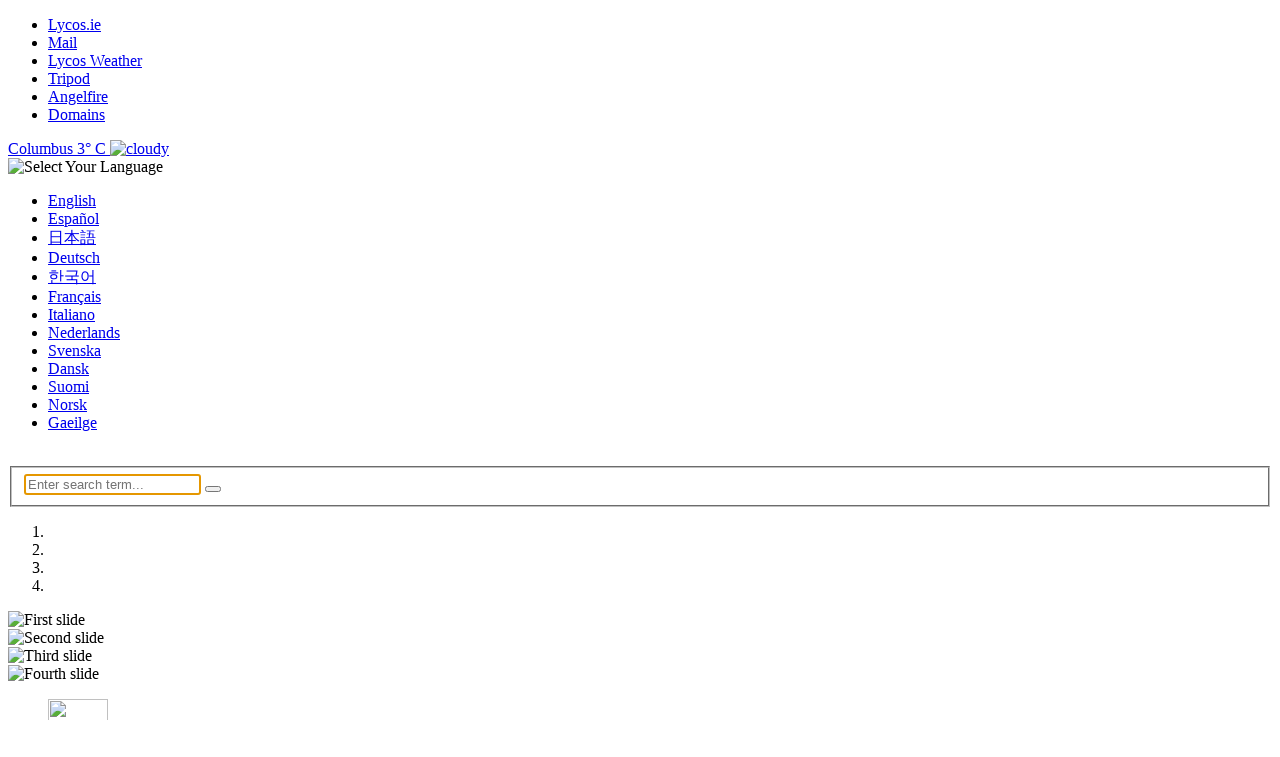

--- FILE ---
content_type: text/html; charset=UTF-8
request_url: https://www.lycos.ie/
body_size: 4097
content:
<!DOCTYPE html>
<html lang="en">
<head>
<meta charset="utf-8">
<meta http-equiv="X-UA-Compatible" content="IE=edge">
<meta name="viewport" content="width=device-width, initial-scale=1">
<!-- The above 3 meta tags *must* come first in the head; any other head content must come *after* these tags -->
<meta name="description"
	content="Lycos, Inc., is a web search engine and web portal established in 1994, spun out of Carnegie Mellon University. Lycos also encompasses a network of email, webhosting, social networking, and entertainment websites.">
<meta name="author" content="">
<link href="https://ly.lygo.net/static/lycos/img/favicon.ico"
	rel="icon" type="image/png">
<title>Lycos.com</title>
<link
	href='//fonts.googleapis.com/css?family=Lato:400,300,300italic,400italic,700,700italic'
	rel='stylesheet' type='text/css'>
<link rel="stylesheet" type="text/css" href="/css/in/fonts.css" />
<link rel="stylesheet" type="text/css"
	href="https://ly.lygo.net/static/lycos/css/in/font-awesome.css" />
<!-- Bootstrap core CSS -->

<link
	href="https://ly.lygo.net/static/lycos/css/in/bootstrap.css"
	rel="stylesheet">

<!-- IE10 viewport hack for Surface/desktop Windows 8 bug -->
<link
	href="https://ly.lygo.net/static/lycos/css/in/ie10-viewport-bug-workaround.css"
	rel="stylesheet">


<!-- HTML5 shim and Respond.js for IE8 support of HTML5 elements and media queries -->
<!--[if lt IE 9]>
      <script src="https://oss.maxcdn.com/html5shiv/3.7.3/html5shiv.min.js"></script>
      <script src="https://oss.maxcdn.com/respond/1.4.2/respond.min.js"></script>
    <![endif]-->

<!-- Custom styles for this template -->
<link rel="stylesheet" type="text/css"
	href="https://ly.lygo.net/static/lycos/css/in/slider_prev.css" />
<link rel="stylesheet" type="text/css"
	href="https://ly.lygo.net/static/lycos/css/in/carousel.css" />
<link rel="stylesheet" type="text/css"
	href="https://ly.lygo.net/static/lycos/css/in/custom.css" />
<link rel="stylesheet" type="text/css"
	href="https://ly.lygo.net/static/lycos/css/us/newadd.css" />
    <link href="https://ly.lygo.net/static/lycos/css/uvtHamburger.css" rel="stylesheet">
<script src="https://ly.lygo.net/static/lycos/js/jquery-1.10.1.min.js"></script>
<script src="https://ly.lygo.net/static/lycos/js/jquery.autocomplete.js"></script>
<script src="https://ly.lygo.net/static/lycos/js/universal.js"></script>
<script src="//scripts.lycos.com/jquery-addons/jquery.cookie-1.4.1.js"></script></head>
<!-- NAVBAR
================================================== -->
<body>


<header>
	<div class="container">
		<div class="nav navHome">
			<div class="navbar-left">

<div class="uvt-logo-block">
	<div class="prop-logo">
		<!-- click and mouseover show network panel -->
		<div class="uvt-dog network-toggle"></div>

		<div class="network-panel">

			<ul class="nw-properties">
				<li><a href="https://www.lycos.ie"><span class="icon icon-lycos"></span><span
						class="name">Lycos.ie</span></a></li>
				<li><a href="http://www.mail.lycos.com"><span
						class="icon icon-mail"></span><span class="name">Mail</span></a></li>
				<li><a href="https://weather.lycos.ie"><span
						class="icon icon-weather"></span><span class="name">Lycos Weather</span></a></li>
				<li><a href="http://www.tripod.lycos.co.uk"><span
						class="icon icon-tripod"></span><span class="name">Tripod</span></a></li>
				<li><a href="http://angelfire.com"><span class="icon icon-angelfire"></span><span
						class="name">Angelfire</span></a></li>
				<li><a href="http://domains.lycos.com"><span
						class="icon icon-domains"></span><span class="name">Domains</span></a></li>
			</ul>
			<!-- end proeprties -->

		</div>
		<!-- end Network Panel -->

	</div>

</div>
<!-- end Logo-network -->
			</div>
			<div class="navbar-left">

				<a href="https://weather.lycos.ie"
					title="Launch Lycos Weather">
                <span class="weather-text">

Columbus&nbsp;3&deg; C
				</span> <span class="icon weather-icon"> <img
						src="https://ly.lygo.net/static/lycos/images/weather/frontpage/cloudy.png"
						alt="cloudy">
				</span>

				</a>
			</div>
			<div class="network uvt uvth">

				<div class="lang-selector">
					<div class="ls-parent">
						<span class="lang-icon"><img
							src="https://ly.lygo.net/static/lycos/img/lang-icon.png"
							alt="Select Your Language"></span>
						<script type="text/javascript">
                            function setDefaultLanguage(lang) {
                                $.cookie('defaultLanguage', lang, { path: '/', expires: 3650, domain: 'lycos.ie' });
                            }
                        </script>
						<ul class="ls-children">
                            <li class="selectedLang" ><a href="/" title="English" onclick="setDefaultLanguage('en'); return true;">English</a></li>
<li><a href="/" title="Spanish" onclick="setDefaultLanguage('es'); return true;">Español</a></li>
<li><a href="/" title="Japanese" onclick="setDefaultLanguage('ja'); return true;">日本語</a></li>
<li><a href="/" title="German" onclick="setDefaultLanguage('de'); return true;">Deutsch</a></li>
<li><a href="/" title="Korean" onclick="setDefaultLanguage('ko'); return true;">한국어</a></li>
<li><a href="/" title="French" onclick="setDefaultLanguage('fr'); return true;">Français</a></li>
<li><a href="/" title="Italian" onclick="setDefaultLanguage('it'); return true;">Italiano</a></li>
<li><a href="/" title="Dutch" onclick="setDefaultLanguage('nl'); return true;">Nederlands</a></li>
<li><a href="/" title="Swedish" onclick="setDefaultLanguage('sv'); return true;">Svenska</a></li>
<li><a href="/" title="Danish" onclick="setDefaultLanguage('da'); return true;">Dansk</a></li>
<li><a href="/" title="Finnish" onclick="setDefaultLanguage('fi'); return true;">Suomi</a></li>
<li><a href="/" title="Norwegian" onclick="setDefaultLanguage('no'); return true;">Norsk</a></li>
<li><a href="/" title="Irish" onclick="setDefaultLanguage('ga'); return true;">Gaeilge</a></li>
                        </ul>
					</div>
				</div>

			</div>
		</div>
	</div>
</header>
<!-- Carousel
    ================================================== -->
<div class="search_slider">
	<div class="col-sm-12">
		<div id="myCarousel" class="carousel slide" data-ride="carousel">
			<div class="searc_box">
				<div class="lycos">
					<a href="#"><img
						src="https://ly.lygo.net/static/lycos/img/in/lycoslogo.png"
						alt="" /></a>
				</div>
				<div class="searc_input">
					<script type="text/javascript"><!--//--><![CDATA[//><!--
    function checkSubmit() {
      var queryBox = document.getElementById('query');

      if(( queryBox.value == 'Enter search term...' ) || ( queryBox.value.trim() == '' )) {
	  queryBox.value = '';
	  queryBox.focus()
	  return false;
      }
      return true;
    }
    //--><!]]></script>
					<form id="form_query" action="https://search.lycos.ie/web"
						method="get" onsubmit="return checkSubmit();">
						<fieldset>
							<input class="search-input" type="text"
								placeholder="Enter search term..."
								autofocus="" name="q" id="query"
								value="" />
							<button class="search"></button>
						</fieldset>
						<input type="hidden" id="keyvol" name="keyvol"
							value="FA02D34CE00ABC10FE" />
					</form>
				</div>
				<div id="autocomplete-suggestions"></div>
			</div>
			<!-- Indicators -->
			<ol class="carousel-indicators">
				<li data-target="#myCarousel" data-slide-to="0" class="active"></li>
				<li data-target="#myCarousel" data-slide-to="1"></li>
				<li data-target="#myCarousel" data-slide-to="2"></li>
				<li data-target="#myCarousel" data-slide-to="3"></li>
			</ol>
			<div class="carousel-inner" role="listbox">
				<div class="item active">
					<img class="first-slide"
						src="https://ly.lygo.net/static/lycos/img/us/slider/slider_christmas_us1.jpg"
						alt="First slide">
				</div>
				<div class="item">
					<img class="second-slide"
						src="https://ly.lygo.net/static/lycos/img/us/slider/slider_christmas_us2.jpg"
						alt="Second slide">
				</div>
				<div class="item">
					<img class="third-slide"
						src="https://ly.lygo.net/static/lycos/img/us/slider/slider_christmas_us3.jpg"
						alt="Third slide">
				</div>
				<div class="item">
					<img class="fourth-slide"
						src="https://ly.lygo.net/static/lycos/img/us/slider/slider_christmas_us4.jpg"
						alt="Fourth slide">
				</div>
			</div>
		</div>
	</div>
</div>

<!-- /.carousel -->

<section class="content" style="padding-bottom: 20px;">
	<div class="container">
		<div class="navbar-left">
			<ul class="nav nav-tabs">
				<li><a style="display: inline;"
					href="https://lycos.itemorder.com/sale" target="_blank"><img
						style="display: inline;
	height: 60px;
	width: 60px;"
						src="https://ly.lygo.net/static/lycos/images/lycos_swag_mug.png" /> Lycos
						SWAG</a></li>
			</ul>
		</div>
		<div class="navbar-right">
			<ul class="nav nav-tabs">
				<li><a href="http://www.mail.lycos.com">Mail</a></li>
				<li><a href="http://www.tripod.lycos.co.uk">Tripod</a></li>
				<li><a href="http://domains.lycos.com">Domains</a></li>
				<li><a href="https://weather.lycos.ie">Weather</a></li>
				<li><a href="http://www.angelfire.com/">Angelfire</a></li>
			</ul>
		</div>
	</div>
</section>

<footer>
<div style="float: left; width: 100%;">
<div style="margin-left: auto; margin-right: auto; height: 95px; width: 733px; margin-bottom: 5px;">

</div>
</div>
	<div class="container">
		<ul class="navbar-left">
			<li>
				<p>Copyright &copy; 2025 Lycos</p>
			</li>
			<li><a href="https://info.lycos.com"
				title="About Lycos">About</a></li>
			<li><a
				href="https://info.lycos.com/career-opportunities/job-openings"
				title="Careers at Lycos">Careers</a></li>
			<li><a href="https://advertising.lycos.com"
				title="Advertise with Lycos">Advertise With Us</a></li>
			<li><a
				href="https://info.lycos.com/resources/terms-of-service"
				title="Lycos Network Legal"
				rel="nofollow">Legal</a></li>
			<li><a
				href="https://info.lycos.com/resources/privacy-policy"
				title="Lycos Privacy Policy"
				rel="nofollow">Privacy</a></li>
			<li><a
				href="https://registration.lycos.com/helpcenter_passthrough.php?m_PR=1"
				title="Lycos Help Portal"
				rel="nofollow">Help</a></li>
			<li class="search-provider modern-browsers"><a
				onclick="window.external.AddSearchProvider('https://search.lycos.ie/opensearch.xml')"
				href="https://info.lycos.com/resources/lycos-search/#Chrome"
				title="Make Lycos Search the Default Search Provider"><span>Add
						Lycos Search to Browser</span></a></li>
		</ul>

		<ul class="navbar-right">
			<li><a href="https://www.facebook.com/lycos.search"
				title="Friend Lycos on Facebook"
				target="_blank"><img
					src="https://ly.lygo.net/static/lycos/images/facebook.png"
					alt="Facebook"></a></li>
			<li><a href="https://twitter.com/SearchLycos"
				title="Follow Lycos on Twitter"
				target="_blank"><img
					src="https://ly.lygo.net/static/lycos/images/twitter.png"
					alt="Twitter"></a></li>
		</ul>

	</div>
</footer>

<!-- Global site tag (gtag.js) - Google Analytics -->
<script async
	src="https://www.googletagmanager.com/gtag/js?id=G-76FJGHQNN6"></script>
<script>
  window.dataLayer = window.dataLayer || [];
  function gtag(){dataLayer.push(arguments);}
  gtag('js', new Date());

  gtag('config', 'G-76FJGHQNN6');
</script><script type="text/javascript">//<![CDATA[
  $('#keyvol').val('00a21df6c87157988ea1');
//--><!]]>
</script>

	<!-- Bootstrap core JavaScript
    ================================================== -->
	<!-- Placed at the end of the document so the pages load faster -->
	<script type="text/javascript"
		src="https://ly.lygo.net/static/lycos/js/in/bootstrap.min.js"></script>
	<!-- IE10 viewport hack for Surface/desktop Windows 8 bug -->
	<script
		src="https://ly.lygo.net/static/lycos/js/in/ie10-viewport-bug-workaround.js"></script>
	<script type="text/jscript"
		src="https://ly.lygo.net/static/lycos/js/in/prev_next.js"></script>
	<script>

$(document).ready(function(e) {
		  
	   $("#owl-demo1").owlCarousel({
        items :6,
        lazyLoad : true,
        navigation : true
      });
	    $("#owl-demo2").owlCarousel({
        items :6,
        lazyLoad : true,
        navigation : true
      });
	    $("#owl-demo3").owlCarousel({
        items :6,
        lazyLoad : true,
        navigation : true
      });
	    $("#owl-demo4").owlCarousel({
        items :6,
        lazyLoad : true,
        navigation : true
      });
	  

	  
});
	  

</script>

	<script src="https://ly.lygo.net/static/lycos/js/in/dog_in.js"></script>

<script>$(function() {
	'use strict';

	// Initialize ajax autocomplete:
	$('#query').autocomplete({
		serviceUrl : 'https://us.search.yahoo.com/sugg/gossip/gossip-us-partner?output=sd1&appid=lycos',
        dataType: 'jsonp',
		paramName : 'command',
		onSearchComplete : function(originalQuery, suggestion) {
			var re = new RegExp('\b' + $.Autocomplete.utils.escapeRegExChars(originalQuery), 'gi');
			return re.test(suggestion.value);
		},
		onSelect : function(suggestion) {
			$('#form_query').submit();
		},
		onInvalidateSelection : function() {
			$('#selction-ajax').html('You selected: none');
		},
		transformResult : function(_response) {
			var response = typeof _response === 'string' ? $.parseJSON(_response) : _response;
			return {
				query : response.q,
				suggestions : $.map(response.r, function(dataItem) {
					return dataItem.k;
				})
			};
		}
	});
});
</script></body>
</html>


--- FILE ---
content_type: text/css
request_url: https://www.lycos.ie/css/in/fonts.css
body_size: 409
content:
@charset "utf-8";
/* CSS Document */

@font-face {
  font-family: 'Glyphicons Halflings';

  src: url('/fonts/glyphicons-halflings-regular.eot');
  src: url('/fonts/glyphicons-halflings-regular.eot?#iefix') format('embedded-opentype'), url('/fonts/glyphicons-halflings-regular.woff2') format('woff2'), url('/fonts/glyphicons-halflings-regular.woff') format('woff'), url('/fonts/glyphicons-halflings-regular.ttf') format('truetype'), url('/fonts/glyphicons-halflings-regular.svg#glyphicons_halflingsregular') format('svg');
}

@font-face {
    font-family: 'LatoLight';
    src: url('/fonts/LatoLight.eot');
    src: url('/fonts/LatoLight.eot') format('embedded-opentype'),
         url('/fonts/LatoLight.woff2') format('woff2'),
         url('/fonts/LatoLight.woff') format('woff'),
         url('/fonts/LatoLight.ttf') format('truetype'),
         url('/fonts/LatoLight.svg#LatoLight') format('svg');
}

@font-face {
    font-family: 'LatoRegular';
    src: url('/fonts/Lato-Regular.eot');
    src: url('/fonts/Lato-Regular.eot') format('embedded-opentype'),
         url('/fonts/Lato-Regular.woff2') format('woff2'),
         url('/fonts/Lato-Regular.woff') format('woff'),
         url('/fonts/Lato-Regular.ttf') format('truetype'),
         url('/fonts/Lato-Regular.svg#LatoRegular') format('svg');
}

@font-face {
  font-family: 'FontAwesome';
  
  src: url('/fonts/fontawesome-webfont.eot?v=4.6.3');
  src: url('/fonts/fontawesome-webfont.eot?#iefix&v=4.6.3') format('embedded-opentype'), url('/fonts/fontawesome-webfont.woff2?v=4.6.3') format('woff2'), url('/fonts/fontawesome-webfont.woff?v=4.6.3') format('woff'), url('/fonts/fontawesome-webfont.ttf?v=4.6.3') format('truetype'), url('/fonts/fontawesome-webfont.svg?v=4.6.3#fontawesomeregular') format('svg');
  font-weight: normal;
  font-style: normal;
}

